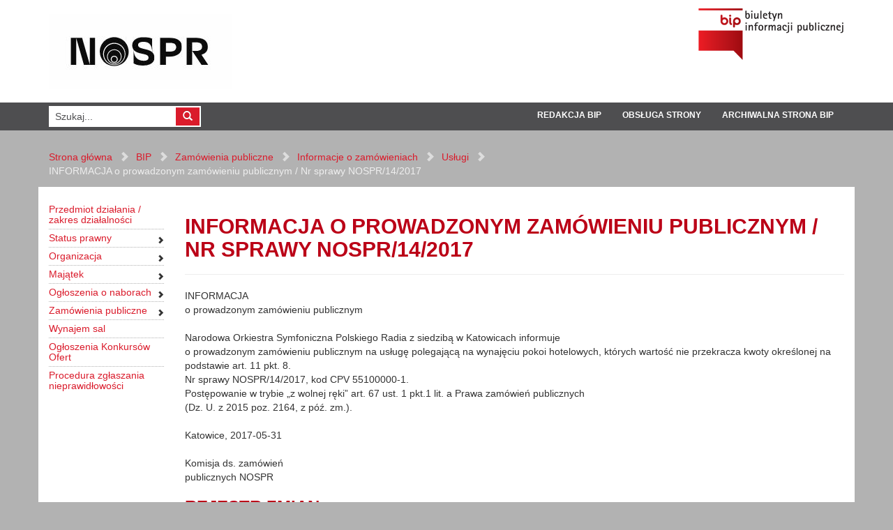

--- FILE ---
content_type: text/html; charset=utf-8
request_url: https://bip.nospr.org.pl/en/199H682x513.html
body_size: 4420
content:

<!DOCTYPE html>
<!--[if lt IE 7]>
<html class="no-js lt-ie9 lt-ie8 lt-ie7"> <![endif]-->
<!--[if IE 7]>
<html class="no-js lt-ie9 lt-ie8"> <![endif]-->
<!--[if IE 8]>
<html class="no-js lt-ie9"> <![endif]-->
<!--[if gt IE 8]><!-->
<html class="no-js"> <!--<![endif]-->
<head>
    <meta charset="utf-8">
    <meta http-equiv="X-UA-Compatible" content="IE=edge,chrome=1">
    <meta name="viewport" content="width=device-width, initial-scale=1">
    <link rel="stylesheet" href="/templates/bip/css/bootstrap.min.css" type="text/css"/>
    <link rel="stylesheet" href="/templates/bip/css/bootstrap-theme.min.css" type="text/css"/>
    <link rel="stylesheet" href="/templates/bip/css/main.css" type="text/css"/>
    <link href='http://fonts.googleapis.com/css?family=Lato:400,700,400italic&subset=latin,latin-ext' rel='stylesheet' type='text/css'>
    <script src="/templates/bip/js/vendor/modernizr-2.6.2-respond-1.1.0.min.js"></script>
      <base href="https://bip.nospr.org.pl/en/199H682x513.html" />
  <meta http-equiv="content-type" content="text/html; charset=utf-8" />
  <meta name="author" content="Jacek Bąk" />
  <meta name="generator" content="Joomla! - Open Source Content Management" />
  <title>NOSPR - Biuletyn Informacji Publicznej - INFORMACJA o prowadzonym zamówieniu publicznym / Nr sprawy NOSPR/14/2017</title>
  <link href="https://bip.nospr.org.pl/en/home-page?id=199" rel="canonical" />
  <link href="/templates/bip/favicon.ico" rel="shortcut icon" type="image/vnd.microsoft.icon" />
  <link href="https://bip.nospr.org.pl/en/component/search/?Itemid=105&amp;id=199&amp;format=opensearch" rel="search" title="Search NOSPR - Biuletyn Informacji Publicznej" type="application/opensearchdescription+xml" />
  <link rel="stylesheet" href="/media/com_attachments/css/attachments_hide.css" type="text/css" />
  <link rel="stylesheet" href="/media/com_attachments/css/attachments_list.css" type="text/css" />
  <script src="/media/system/js/mootools-core.js" type="text/javascript"></script>
  <script src="/media/jui/js/jquery.min.js" type="text/javascript"></script>
  <script src="/media/jui/js/jquery-noconflict.js" type="text/javascript"></script>
  <script src="/media/jui/js/jquery-migrate.min.js" type="text/javascript"></script>
  <script src="/media/system/js/core.js" type="text/javascript"></script>
  <script src="/media/com_attachments/js/attachments_refresh.js" type="text/javascript"></script>
  <script src="/media/system/js/caption.js" type="text/javascript"></script>
  <script src="/media/jui/js/bootstrap.min.js" type="text/javascript"></script>
  <script type="text/javascript">
jQuery(window).on('load',  function() {
				new JCaption('img.caption');
			});jQuery(document).ready(function(){
	jQuery('.hasTooltip').tooltip({"html": true,"container": "body"});
});
  </script>

</head>
<body>
<!--[if lt IE 7]>
<p class="browsehappy">You are using an <strong>outdated</strong> browser. Please <a href="http://browsehappy.com/">upgrade your browser</a> to improve your experience.</p>
<![endif]-->

<div class="header">
    <div class="container">
        <div class="row">
            <div class="col-xs-6" id="logo">
                <a href="/">
                  <img class="img-responsive" src="/images/headers/nospr_logo_nowe.jpg" alt="NOSPR - Biuletyn Informacji Publicznej"/>
                </a>
            </div>
            <div class="col-xs-6" id="bip">
                <a href="/">
                    <img class="img-responsive pull-right" src="/templates/bip/img/logo-bip.png" alt="NOSPR - Biuletyn Informacji Publicznej"/>
                </a>
            </div>
        </div>
    </div>
</div>
<div class="menu-top">
    <div class="container">
        <div class="row">
            <div class="col-xs-12 col-sm-6" id="search">
                                    <div class="search">
	<form action="/en/" method="post" class="form-inline">
		<label for="mod-search-searchword" class="element-invisible">Search...</label> <input name="searchword" id="mod-search-searchword" maxlength="20"  class="inputbox search-query" type="text" size="20" value=" Szukaj..."  onblur="if (this.value=='') this.value=' Szukaj...';" onfocus="if (this.value==' Szukaj...') this.value='';" /> <button class="button btn btn-primary" onclick="this.form.searchword.focus();">szukaj-img</button>		<input type="hidden" name="task" value="search" />
		<input type="hidden" name="option" value="com_search" />
		<input type="hidden" name="Itemid" value="105" />
	</form>
</div>

                            </div>
            <div class="col-xs-12 col-sm-6" id="top-menu">
                                    <ul class="nav menu">
<li class="item-114"><a href="/en/redakcja-bip" >Redakcja BIP</a></li><li class="item-115"><a href="/en/obsluga-strony" >Obsługa strony</a></li><li class="item-116"><a href="http://www.bip.nospr.org.pl/" target="_blank" >Archiwalna strona BIP </a></li></ul>

                            </div>
        </div>
    </div>
</div>
<div class="container">
    <div class="row">
        <div class="col-sm-12">
            <div id="system-message-container">
	</div>

            
                            
<ul class="breadcrumb">
	<li class="active"><span class="divider icon-location"></span></li><li><a href="/en/" class="pathway">Strona główna</a><span class="divider"> &gt;&gt;</span></li><li><a href="/en/home-page" class="pathway">BIP</a><span class="divider"> &gt;&gt;</span></li><li><a href="/en/zamowienia-publiczne" class="pathway">Zamówienia publiczne</a><span class="divider"> &gt;&gt;</span></li><li><a href="/en/zamowienia-publiczne/informacja-o-udzielonych-zamowieniach" class="pathway">Informacje o zamówieniach</a><span class="divider"> &gt;&gt;</span></li><li><a href="/en/zamowienia-publiczne/informacja-o-udzielonych-zamowieniach/uslugi" class="pathway">Usługi</a><span class="divider"> &gt;&gt;</span></li><li class="active"><span>INFORMACJA o prowadzonym zamówieniu publicznym / Nr sprawy NOSPR/14/2017</span></li></ul>

                    </div>
    </div>
</div>

<div class="wrapper">
    <div class="container">

        <div class="row">
            <div class="col-sm-3 col-md-2" id="main-menu">
                                    <div class="btn-group-vertical" role="group" aria-label="...">
                        <ul class="nav menu">
<li class="item-124"><a href="/en/przedmiot-dzialania-zakres-dzialalnosci" >Przedmiot działania / zakres działalności</a></li><li class="item-125 deeper parent"><a href="/en/status-prawny" >Status prawny</a><ul class="nav-child unstyled small"><li class="item-167"><a href="/en/status-prawny/statut" >Statut</a></li><li class="item-168"><a href="/en/status-prawny/umowa-o-utworzeniu-instytucji-kultury" >Umowa o utworzeniu instytucji kultury.</a></li></ul></li><li class="item-126 deeper parent"><a href="/en/organizacja" >Organizacja</a><ul class="nav-child unstyled small"><li class="item-127"><a href="/en/organizacja/wladze" >Władze</a></li><li class="item-129"><a href="/en/organizacja/regulamin-organizacyjny" >Regulamin organizacyjny NOSPR</a></li><li class="item-130"><a href="/en/organizacja/regulamin-pracy" >Regulamin pracy</a></li><li class="item-131"><a href="/en/organizacja/kodeks-etyki" >Kodeks etyki</a></li><li class="item-203"><a href="/en/organizacja/dostepnosc" >Dostępność</a></li><li class="item-221"><a href="/en/organizacja/regulamin-przeciwdzialania-zachowaniom-mobbingowym-oraz-innym-niepozadanym-zachowaniom" >Regulamin przeciwdziałania zachowaniom mobbingowym oraz innym niepożądanym zachowaniom</a></li></ul></li><li class="item-213 deeper parent"><a href="/en/majatek" >Majątek</a><ul class="nav-child unstyled small"><li class="item-214"><a href="/en/majatek/majatek-2022" >Majątek 2022</a></li><li class="item-215"><a href="/en/majatek/majatek-2021" >Majątek 2021</a></li><li class="item-216"><a href="/en/majatek/majatek-2020" >Majątek 2020</a></li></ul></li><li class="item-136 deeper parent"><a href="/en/ogloszenia-o-naborach-na-wolne-stanowiska-pracy" >Ogłoszenia o naborach</a><ul class="nav-child unstyled small"><li class="item-164"><a href="/en/ogloszenia-o-naborach-na-wolne-stanowiska-pracy/konkursy-na-stanowiska-artysty-muzyka-nospr" >Konkursy na stanowiska artysty-muzyka NOSPR  </a></li><li class="item-163"><a href="/en/ogloszenia-o-naborach-na-wolne-stanowiska-pracy/wyniki-konkursow-na-stanowiska-artysty-muzyka-nospr" >Wyniki konkursów na stanowiska artysty-muzyka NOSPR  </a></li><li class="item-165"><a href="/en/ogloszenia-o-naborach-na-wolne-stanowiska-pracy/archwium-ofert-pracy-i-rozstrzygniec-konkursow" >Oferty pracy i rozstrzygnięcia konkursów - archiwum</a></li><li class="item-137"><a href="/en/ogloszenia-o-naborach-na-wolne-stanowiska-pracy/ogloszenia-o-naborach-na-wolne-stanowiska-pracy" >Ogłoszenia o naborach na wolne stanowiska pracy</a></li><li class="item-138"><a href="/en/ogloszenia-o-naborach-na-wolne-stanowiska-pracy/ogloszenia-o-wynikach-naborow-na-wolne-stanowiska-pracy" >Ogłoszenia o wynikach naborów na wolne stanowiska pracy</a></li></ul></li><li class="item-139 deeper parent"><a href="/en/zamowienia-publiczne" >Zamówienia publiczne</a><ul class="nav-child unstyled small"><li class="item-222"><a href="/en/zamowienia-publiczne/zamowienia-2025" >Zamówienia 2025</a></li><li class="item-217"><a href="/en/zamowienia-publiczne/zamowienia-2024" >Zamówienia 2024</a></li><li class="item-212"><a href="/en/zamowienia-publiczne/zamowienia-2021-2022" >Zamówienia 2021-2023</a></li><li class="item-140 deeper parent"><a href="/en/zamowienia-publiczne/ogloszenia-o-zamowieniach" >Ogłoszenia o zamówieniach</a><ul class="nav-child unstyled small"><li class="item-141"><a href="/en/zamowienia-publiczne/ogloszenia-o-zamowieniach/uslugi" >Usługi</a></li><li class="item-142 deeper parent"><a href="/en/zamowienia-publiczne/ogloszenia-o-zamowieniach/dostawy" >Dostawy</a><ul class="nav-child unstyled small"><li class="item-176"><a href="/en/zamowienia-publiczne/ogloszenia-o-zamowieniach/dostawy/zaprojektowanie-budowa-i-montaz-organow-piszczalkowych-w-nospr" >Postępowanie zakończone - Zaprojektowanie, budowa i montaż organów piszczałkowych w NOSPR</a></li></ul></li><li class="item-144"><a href="/en/zamowienia-publiczne/ogloszenia-o-zamowieniach/roboty-budowlane" >Roboty budowlane</a></li><li class="item-145"><a href="/en/zamowienia-publiczne/ogloszenia-o-zamowieniach/konkursy" >Konkursy</a></li></ul></li><li class="item-146 deeper parent"><a href="/en/zamowienia-publiczne/informacja-o-udzielonych-zamowieniach" >Informacje o zamówieniach</a><ul class="nav-child unstyled small"><li class="item-147"><a href="/en/zamowienia-publiczne/informacja-o-udzielonych-zamowieniach/uslugi" >Usługi</a></li><li class="item-148"><a href="/en/zamowienia-publiczne/informacja-o-udzielonych-zamowieniach/dostawy" >Dostawy</a></li><li class="item-150"><a href="/en/zamowienia-publiczne/informacja-o-udzielonych-zamowieniach/roboty-budowlane" >Roboty budowlane</a></li><li class="item-151"><a href="/en/zamowienia-publiczne/informacja-o-udzielonych-zamowieniach/konkursy" >Konkursy</a></li></ul></li><li class="item-174"><a href="/en/zamowienia-publiczne/sprawozdania" >Zamówienia publiczne z zakresu działalności kulturalnej</a></li><li class="item-184 deeper parent"><a href="/en/zamowienia-publiczne/zamowienia-na-uslugi-spoleczne-i-inne-szczegolne-uslugi" >Zamówienia na usługi społeczne i inne szczególne usługi</a><ul class="nav-child unstyled small"><li class="item-195"><a href="/en/zamowienia-publiczne/zamowienia-na-uslugi-spoleczne-i-inne-szczegolne-uslugi/swiadczenie-obslugi-prawnej-narodowej-orkiestry-symfonicznej-polskiego-radia-z-siedziba-w-katowicach-nospr-12-2020" >Świadczenie obsługi prawnej Narodowej Orkiestry Symfonicznej Polskiego Radia z siedzibą w Katowicach - NOSPR/12/2020</a></li><li class="item-193"><a href="/en/zamowienia-publiczne/zamowienia-na-uslugi-spoleczne-i-inne-szczegolne-uslugi/usluga-fizycznej-ochrony-ludzi-i-mienia-w-siedzibie-nospr-nospr-6-2020" >USŁUGA FIZYCZNEJ OCHRONY LUDZI I MIENIA W SIEDZIBIE NOSPR - NOSPR/6/2020</a></li><li class="item-185"><a href="/en/zamowienia-publiczne/zamowienia-na-uslugi-spoleczne-i-inne-szczegolne-uslugi/usluga-rezerwacji-noclegow-w-hotelach-krajowych-i-zagranicznych-dla-nospr-nospr-07-2019" >Usługa rezerwacji noclegów w hotelach krajowych i zagranicznych dla NOSPR- NOSPR/07/2019</a></li></ul></li><li class="item-152"><a href="/en/zamowienia-publiczne/pytania-i-wyjasnienia" >Pytania i wyjaśnienia</a></li><li class="item-153"><a href="/en/zamowienia-publiczne/archiwum-ogloszen" >Archiwum ogłoszeń</a></li><li class="item-175"><a href="/en/zamowienia-publiczne/profil-nabywcy" >Profil nabywcy</a></li></ul></li><li class="item-172"><a href="/en/wynajem-sal" >Wynajem sal</a></li><li class="item-173"><a href="/en/ogloszenia-konkursow-ofert" >Ogłoszenia Konkursów Ofert </a></li><li class="item-220"><a href="/en/procedura-zglaszania-nieprawidlowosci" >Procedura zgłaszania nieprawidłowości </a></li></ul>

                    </div>
                            </div>
            <div class="col-sm-9 col-md-10" id="content">
                <div class="item-page" itemscope itemtype="http://schema.org/Article">
	<meta itemprop="inLanguage" content="en-GB" />
				<div class="page-header">
		<h2 itemprop="name">
												INFORMACJA o prowadzonym zamówieniu publicznym / Nr sprawy NOSPR/14/2017									</h2>
							</div>
					
		
	
		
								<div itemprop="articleBody">
		<p>INFORMACJA <br />o prowadzonym zamówieniu publicznym<br /><br />Narodowa Orkiestra Symfoniczna Polskiego Radia z siedzibą w Katowicach informuje <br />o prowadzonym zamówieniu publicznym na usługę polegającą na wynajęciu pokoi hotelowych, których wartość nie przekracza kwoty określonej na podstawie art. 11 pkt. 8.<br />Nr sprawy NOSPR/14/2017, kod CPV 55100000-1.<br />Postępowanie w trybie „z wolnej ręki” art. 67 ust. 1 pkt.1 lit. a Prawa zamówień publicznych<br />(Dz. U. z 2015 poz. 2164, z póź. zm.).<br /><br />Katowice, 2017-05-31                <br /><br />Komisja ds. zamówień <br />publicznych NOSPR</p> <div class="attachmentsContainer">

<div class="attachmentsList" id="attachmentsList_com_content_default_199"></div>

</div>	</div>

	
						 </div>


                                        <h3>Rejestr zmian</h3>
                        <div id="changes">
                            Brak zmian.                        </div>
                                </div>
        </div>

    </div>

    <div class="container" id="footer">
        <div class="row">
            <div class="col-sm-8">
                                    <ul class="nav menu">
<li class="item-117"><a href="#" >Instrukcja korzystania</a></li><li class="item-118"><a href="#" >Przepisy prawa</a></li><li class="item-119"><a href="#" >Wymagania techniczne</a></li><li class="item-120"><a href="#" >E-dostępność i standardy</a></li></ul>

                            </div>
            <div class="col-sm-4 text-right">
                                    <div class="footer-address">
                        

<div class="custom"  >
	<p style="font-size: 11px;">Narodowa Orkiestra Symfoniczna<br />Polskiego Radia z siedzibą <br />w Katowicach</p>
<p style="font-size: 11px;">plac Wojciecha Kilara 1<br /> 40-202 Katowice</p></div>

                    </div>
                            </div>
        </div>
    </div>
</div>

<!-- /container -->
<script src="/templates/bip/js/vendor/jquery-1.11.1.min.js"></script>
<script src="/templates/bip/js/vendor/jquery-ui.min.js"></script>
<script src="/templates/bip/js/vendor/bootstrap.min.js"></script>
<script src="/templates/bip/js/main.js"></script>
<script>
    $(function () {
        $("#changes").accordion(
            {
                header: ".acc-header",
                heightStyle: "content",
                collapsible: true,
                active: "false"
            }
        );
    });
</script>
</body>
</html>



--- FILE ---
content_type: text/css
request_url: https://bip.nospr.org.pl/templates/bip/css/main.css
body_size: 1363
content:


/* ==========================================================================
   Author's custom styles
   ========================================================================== */

body {
    font-family: 'Lato', sans-serif;
    background:#B2B2B2;
}
.header {
    background:#fff;
}

a {color:#DA1B2B;}
a:hover {color:#DA1B2B;}
a:active {color:#bb0017}

h1,h2,h3 {text-transform:uppercase;font-weight: 700;color:#BB0017}

.btn {border:none;border-radius:0;}
.btn-primary {background:#DA1B2B}
.btn-primary:hover {background:#fb4442}
.btn-primary:active {background:#bb0017}

.breadcrumb {margin:20px 0 5px 0;background:none;color:#ddd;padding-left:0}
.breadcrumb .active {color:#eee}
.breadcrumb > li + li:before {content:"";padding:0}
.breadcrumb >li:first-child {display:none;}
.breadcrumb > li {padding:0 0;margin-right:10px;}
#logo img {margin:20px 0}

#lang {margin-top:20px;}
#lang a {color:#000;font-size:11px;padding:2px;border:1px solid #fff;}
#lang li {margin-left:2px}
#lang .lang-active a {border:1px solid #ddd}
.lang-inline {text-align:right}

#bip {margin:12px 0;}

#search {margin-top:5px;}
#mod-search-searchword {border:0;height:30px;padding:5px;color:#4E4E50;float:left;}
#search label {display:none;}
#search button {float:left;height:30px;padding:3px 10px;border:2px solid #fff;}

.menu-top {background:#4E4E50;color:#fff;}
#top-menu ul {text-align:right;margin-bottom:3px;}
#top-menu ul li {display:inline-block}
#top-menu ul li a {color:#fff;background:none;text-transform:uppercase;font-weight:bold;font-size:12px}
#top-menu ul li a:hover {color:#DDDDDD}


.wrapper .container {background:#fff;}

#footer {border-top:1px solid #eee;padding-top:20px;padding-bottom:20px;background:#eee;margin-bottom:10px;}
#footer ul li a {font-size:11px;padding:0;margin:0;color:#4E4E50;display:inline;}
#footer ul li a:hover {text-decoration:underline;color:#B2B2B2}

#main-menu {padding-top:20px;padding-bottom:20px}
#main-menu ul {padding-top:0px;padding-left:0px;margin:0;list-style:none;}
#main-menu ul li a {font-size:14px;margin:0;padding:0;display:block;line-height:1.1em;}
#main-menu ul li ul li a {font-size:12px;}
#main-menu ul li a:hover {background:none;text-decoration:none;color:#BB0017;text-decoration: underline}

#main-menu ul>li {border-top:1px dotted #B2B2B2;padding:5px 0px;position:relative}
#main-menu ul>li:first-child {border-top:0px dotted #B2B2B2}

#main-menu ul>li>ul {visibility:hidden;opacity:0;position:absolute;border:1px solid #ddd;background:#fff;padding:10px;z-index:1;width:158px;transition:all 0.5s;left:165px;top:-1px;}
#main-menu ul>li:hover>ul {visibility:visible;opacity:1}

#main-menu ul>li>ul>li {position:relative;}
#main-menu ul>li>ul>li>ul {visibility:hidden;position:absolute;left:140px;width:158px;top:0;z-index:2;top:-1px;}
#main-menu ul>li:hover>ul>li:hover>ul {visibility:visible;}

#main-menu li.parent span.menu-arrow {position:absolute;font-size:10px;top:40%;right:0}
#main-menu li.parent li.parent span.menu-arrow {position:absolute;font-size:10px;top:40%;right:-5px}

#content {padding-bottom:40px;}
#content .content-link {border:1px solid #FB4442;display:inline-block;padding:2px 4px;background:#BB0017;border-radius:4px;color:#fff;font-weight: bold;}
#content .content-link span {font-weight:400;}

#footer .footer-address {width:240px; border-top:1px solid #ddd; margin-top:10px; padding-top:10px;float:right;text-align: left;padding-left: 70px;}

fieldset {border-bottom:1px solid #ddd;background: linear-gradient(to bottom, rgba(255,255,255,0) 0%,rgba(255,255,255,0) 8%,rgba(249,249,249,1) 100%); margin-bottom: 10px;}
fieldset p {font-size:11px;}
fieldset legend {margin-bottom:10px;}
fieldset dd {display: inline-block; padding-right: 5px; margin-right: 5px; border-right: #666666 1px solid; font-size: 80%;}

#changes .box{border: #999999 1px solid; padding: 10px; margin-bottom: 5px; cursor: pointer;}
#changes .acc-header {outline: 0;}
#changes .modified{font-size: 11px;}
.badge {padding: 6px 8px;}

.cat-children>h3{display: none;}
h3.item-title {
    font-size: 16px;
    margin: 18px 0 9px;
}